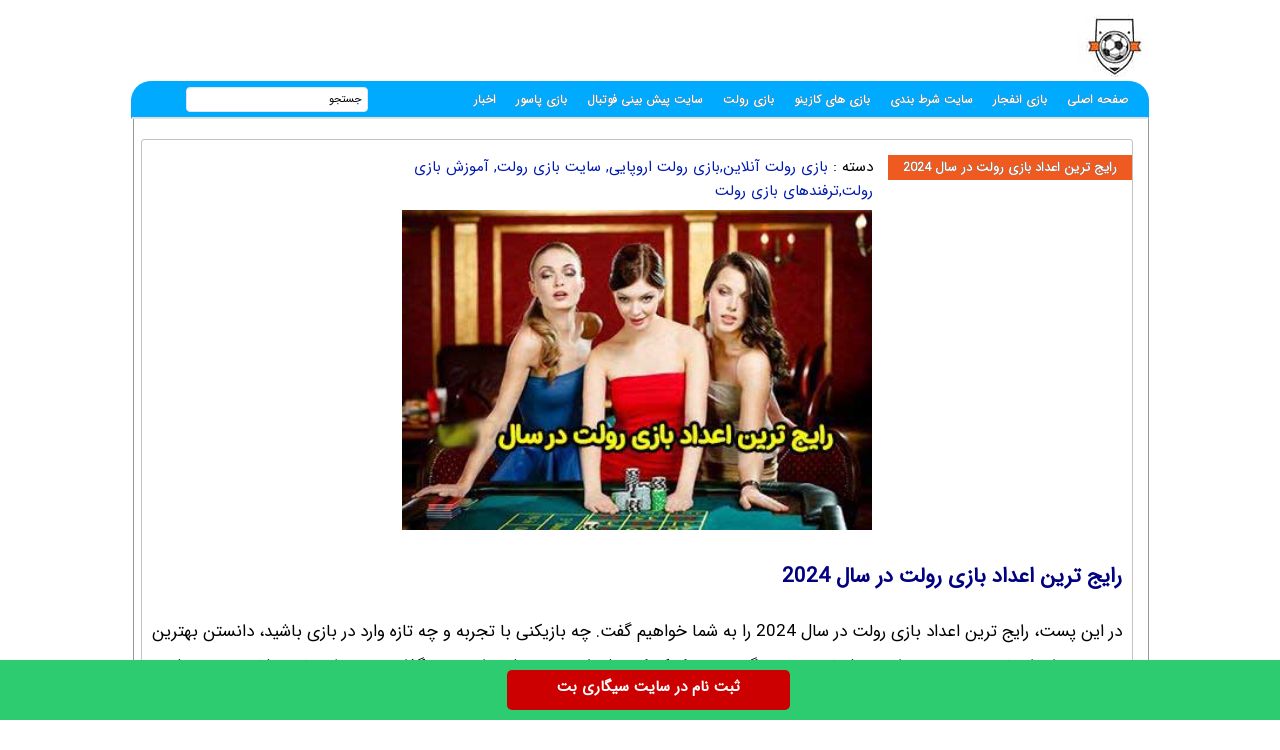

--- FILE ---
content_type: text/html; charset=UTF-8
request_url: https://footbal91.com/roulette/most-common-numbers-in-roulette-2023.html
body_size: 15996
content:
<!DOCTYPE html>
<html dir="rtl" lang="fa-IR">
<head>
<meta charset="UTF-8">
<meta http-equiv="X-UA-Compatible" content="IE=edge">
<meta name="viewport" content="width=device-width, initial-scale=1.0" />
<title>رایج ترین اعداد بازی رولت در سال 2024</title>

<link rel='preload' href='https://footbal91.com/wp-content/themes/bet/fonts/woff/IRANSansWeb.woff' as='font' type='font/woff' crossorigin>

<meta name='robots' content='index, follow, max-image-preview:large, max-snippet:-1, max-video-preview:-1' />

	<!-- This site is optimized with the Yoast SEO plugin v26.6 - https://yoast.com/wordpress/plugins/seo/ -->
	<meta name="description" content="رایج ترین اعداد بازی رولت در سال 2024 : معرفی بهترین اعداد در بازی رولت و بهترین استراتژی ها برای استفاده از این اعداد خوش شانس در بازی" />
	<link rel="canonical" href="https://footbal91.com/roulette/most-common-numbers-in-roulette-2023.html" />
	<meta property="og:locale" content="fa_IR" />
	<meta property="og:type" content="article" />
	<meta property="og:title" content="رایج ترین اعداد بازی رولت در سال 2024 - سایت بازی انفجار" />
	<meta property="og:description" content="رایج ترین اعداد بازی رولت در سال 2024 : معرفی بهترین اعداد در بازی رولت و بهترین استراتژی ها برای استفاده از این اعداد خوش شانس در بازی" />
	<meta property="og:url" content="https://footbal91.com/roulette/most-common-numbers-in-roulette-2023.html" />
	<meta property="og:site_name" content="سایت بازی انفجار" />
	<meta property="article:published_time" content="2023-06-18T07:00:34+00:00" />
	<meta property="article:modified_time" content="2024-07-08T08:20:13+00:00" />
	<meta property="og:image" content="https://footbal91.com/wp-content/uploads/2023/06/1978703927-footbal91-com.jpg" />
	<meta property="og:image:width" content="400" />
	<meta property="og:image:height" content="272" />
	<meta property="og:image:type" content="image/jpeg" />
	<meta name="author" content="mahla nazeri" />
	<meta name="twitter:card" content="summary_large_image" />
	<meta name="twitter:label1" content="نوشته‌شده بدست" />
	<meta name="twitter:data1" content="mahla nazeri" />
	<meta name="twitter:label2" content="زمان تقریبی برای خواندن" />
	<meta name="twitter:data2" content="7 دقیقه" />
	<script type="application/ld+json" class="yoast-schema-graph">{"@context":"https://schema.org","@graph":[{"@type":"WebPage","@id":"https://footbal91.com/roulette/most-common-numbers-in-roulette-2023.html","url":"https://footbal91.com/roulette/most-common-numbers-in-roulette-2023.html","name":"رایج ترین اعداد بازی رولت در سال 2024 - سایت بازی انفجار","isPartOf":{"@id":"https://footbal91.com/#website"},"primaryImageOfPage":{"@id":"https://footbal91.com/roulette/most-common-numbers-in-roulette-2023.html#primaryimage"},"image":{"@id":"https://footbal91.com/roulette/most-common-numbers-in-roulette-2023.html#primaryimage"},"thumbnailUrl":"https://footbal91.com/wp-content/uploads/2023/06/1978703927-footbal91-com.jpg","datePublished":"2023-06-18T07:00:34+00:00","dateModified":"2024-07-08T08:20:13+00:00","author":{"@id":"https://footbal91.com/#/schema/person/17975eea39ead2bcb326d33b3e5ded26"},"description":"رایج ترین اعداد بازی رولت در سال 2024 : معرفی بهترین اعداد در بازی رولت و بهترین استراتژی ها برای استفاده از این اعداد خوش شانس در بازی","breadcrumb":{"@id":"https://footbal91.com/roulette/most-common-numbers-in-roulette-2023.html#breadcrumb"},"inLanguage":"fa-IR","potentialAction":[{"@type":"ReadAction","target":["https://footbal91.com/roulette/most-common-numbers-in-roulette-2023.html"]}]},{"@type":"ImageObject","inLanguage":"fa-IR","@id":"https://footbal91.com/roulette/most-common-numbers-in-roulette-2023.html#primaryimage","url":"https://footbal91.com/wp-content/uploads/2023/06/1978703927-footbal91-com.jpg","contentUrl":"https://footbal91.com/wp-content/uploads/2023/06/1978703927-footbal91-com.jpg","width":400,"height":272},{"@type":"BreadcrumbList","@id":"https://footbal91.com/roulette/most-common-numbers-in-roulette-2023.html#breadcrumb","itemListElement":[{"@type":"ListItem","position":1,"name":"Home","item":"https://footbal91.com/"},{"@type":"ListItem","position":2,"name":"رایج ترین اعداد بازی رولت در سال 2024"}]},{"@type":"WebSite","@id":"https://footbal91.com/#website","url":"https://footbal91.com/","name":"سایت بازی انفجار","description":"سایت شرط بندی فوتبال,پیش بینی فوتبال,کازینو آنلاین,سایت انفجار","potentialAction":[{"@type":"SearchAction","target":{"@type":"EntryPoint","urlTemplate":"https://footbal91.com/?s={search_term_string}"},"query-input":{"@type":"PropertyValueSpecification","valueRequired":true,"valueName":"search_term_string"}}],"inLanguage":"fa-IR"},{"@type":"Person","@id":"https://footbal91.com/#/schema/person/17975eea39ead2bcb326d33b3e5ded26","name":"mahla nazeri","image":{"@type":"ImageObject","inLanguage":"fa-IR","@id":"https://footbal91.com/#/schema/person/image/","url":"https://secure.gravatar.com/avatar/e0f905413f8b91736569926acadf5e870b8005c663220fc444109465bb56f075?s=96&d=mm&r=g","contentUrl":"https://secure.gravatar.com/avatar/e0f905413f8b91736569926acadf5e870b8005c663220fc444109465bb56f075?s=96&d=mm&r=g","caption":"mahla nazeri"},"url":"https://footbal91.com/author/mahla"}]}</script>
	<!-- / Yoast SEO plugin. -->


<style id='wp-img-auto-sizes-contain-inline-css' type='text/css'>
img:is([sizes=auto i],[sizes^="auto," i]){contain-intrinsic-size:3000px 1500px}
/*# sourceURL=wp-img-auto-sizes-contain-inline-css */
</style>
<style id='wp-block-library-inline-css' type='text/css'>
:root{--wp-block-synced-color:#7a00df;--wp-block-synced-color--rgb:122,0,223;--wp-bound-block-color:var(--wp-block-synced-color);--wp-editor-canvas-background:#ddd;--wp-admin-theme-color:#007cba;--wp-admin-theme-color--rgb:0,124,186;--wp-admin-theme-color-darker-10:#006ba1;--wp-admin-theme-color-darker-10--rgb:0,107,160.5;--wp-admin-theme-color-darker-20:#005a87;--wp-admin-theme-color-darker-20--rgb:0,90,135;--wp-admin-border-width-focus:2px}@media (min-resolution:192dpi){:root{--wp-admin-border-width-focus:1.5px}}.wp-element-button{cursor:pointer}:root .has-very-light-gray-background-color{background-color:#eee}:root .has-very-dark-gray-background-color{background-color:#313131}:root .has-very-light-gray-color{color:#eee}:root .has-very-dark-gray-color{color:#313131}:root .has-vivid-green-cyan-to-vivid-cyan-blue-gradient-background{background:linear-gradient(135deg,#00d084,#0693e3)}:root .has-purple-crush-gradient-background{background:linear-gradient(135deg,#34e2e4,#4721fb 50%,#ab1dfe)}:root .has-hazy-dawn-gradient-background{background:linear-gradient(135deg,#faaca8,#dad0ec)}:root .has-subdued-olive-gradient-background{background:linear-gradient(135deg,#fafae1,#67a671)}:root .has-atomic-cream-gradient-background{background:linear-gradient(135deg,#fdd79a,#004a59)}:root .has-nightshade-gradient-background{background:linear-gradient(135deg,#330968,#31cdcf)}:root .has-midnight-gradient-background{background:linear-gradient(135deg,#020381,#2874fc)}:root{--wp--preset--font-size--normal:16px;--wp--preset--font-size--huge:42px}.has-regular-font-size{font-size:1em}.has-larger-font-size{font-size:2.625em}.has-normal-font-size{font-size:var(--wp--preset--font-size--normal)}.has-huge-font-size{font-size:var(--wp--preset--font-size--huge)}.has-text-align-center{text-align:center}.has-text-align-left{text-align:left}.has-text-align-right{text-align:right}.has-fit-text{white-space:nowrap!important}#end-resizable-editor-section{display:none}.aligncenter{clear:both}.items-justified-left{justify-content:flex-start}.items-justified-center{justify-content:center}.items-justified-right{justify-content:flex-end}.items-justified-space-between{justify-content:space-between}.screen-reader-text{border:0;clip-path:inset(50%);height:1px;margin:-1px;overflow:hidden;padding:0;position:absolute;width:1px;word-wrap:normal!important}.screen-reader-text:focus{background-color:#ddd;clip-path:none;color:#444;display:block;font-size:1em;height:auto;left:5px;line-height:normal;padding:15px 23px 14px;text-decoration:none;top:5px;width:auto;z-index:100000}html :where(.has-border-color){border-style:solid}html :where([style*=border-top-color]){border-top-style:solid}html :where([style*=border-right-color]){border-right-style:solid}html :where([style*=border-bottom-color]){border-bottom-style:solid}html :where([style*=border-left-color]){border-left-style:solid}html :where([style*=border-width]){border-style:solid}html :where([style*=border-top-width]){border-top-style:solid}html :where([style*=border-right-width]){border-right-style:solid}html :where([style*=border-bottom-width]){border-bottom-style:solid}html :where([style*=border-left-width]){border-left-style:solid}html :where(img[class*=wp-image-]){height:auto;max-width:100%}:where(figure){margin:0 0 1em}html :where(.is-position-sticky){--wp-admin--admin-bar--position-offset:var(--wp-admin--admin-bar--height,0px)}@media screen and (max-width:600px){html :where(.is-position-sticky){--wp-admin--admin-bar--position-offset:0px}}

/*# sourceURL=wp-block-library-inline-css */
</style><style id='global-styles-inline-css' type='text/css'>
:root{--wp--preset--aspect-ratio--square: 1;--wp--preset--aspect-ratio--4-3: 4/3;--wp--preset--aspect-ratio--3-4: 3/4;--wp--preset--aspect-ratio--3-2: 3/2;--wp--preset--aspect-ratio--2-3: 2/3;--wp--preset--aspect-ratio--16-9: 16/9;--wp--preset--aspect-ratio--9-16: 9/16;--wp--preset--color--black: #000000;--wp--preset--color--cyan-bluish-gray: #abb8c3;--wp--preset--color--white: #ffffff;--wp--preset--color--pale-pink: #f78da7;--wp--preset--color--vivid-red: #cf2e2e;--wp--preset--color--luminous-vivid-orange: #ff6900;--wp--preset--color--luminous-vivid-amber: #fcb900;--wp--preset--color--light-green-cyan: #7bdcb5;--wp--preset--color--vivid-green-cyan: #00d084;--wp--preset--color--pale-cyan-blue: #8ed1fc;--wp--preset--color--vivid-cyan-blue: #0693e3;--wp--preset--color--vivid-purple: #9b51e0;--wp--preset--gradient--vivid-cyan-blue-to-vivid-purple: linear-gradient(135deg,rgb(6,147,227) 0%,rgb(155,81,224) 100%);--wp--preset--gradient--light-green-cyan-to-vivid-green-cyan: linear-gradient(135deg,rgb(122,220,180) 0%,rgb(0,208,130) 100%);--wp--preset--gradient--luminous-vivid-amber-to-luminous-vivid-orange: linear-gradient(135deg,rgb(252,185,0) 0%,rgb(255,105,0) 100%);--wp--preset--gradient--luminous-vivid-orange-to-vivid-red: linear-gradient(135deg,rgb(255,105,0) 0%,rgb(207,46,46) 100%);--wp--preset--gradient--very-light-gray-to-cyan-bluish-gray: linear-gradient(135deg,rgb(238,238,238) 0%,rgb(169,184,195) 100%);--wp--preset--gradient--cool-to-warm-spectrum: linear-gradient(135deg,rgb(74,234,220) 0%,rgb(151,120,209) 20%,rgb(207,42,186) 40%,rgb(238,44,130) 60%,rgb(251,105,98) 80%,rgb(254,248,76) 100%);--wp--preset--gradient--blush-light-purple: linear-gradient(135deg,rgb(255,206,236) 0%,rgb(152,150,240) 100%);--wp--preset--gradient--blush-bordeaux: linear-gradient(135deg,rgb(254,205,165) 0%,rgb(254,45,45) 50%,rgb(107,0,62) 100%);--wp--preset--gradient--luminous-dusk: linear-gradient(135deg,rgb(255,203,112) 0%,rgb(199,81,192) 50%,rgb(65,88,208) 100%);--wp--preset--gradient--pale-ocean: linear-gradient(135deg,rgb(255,245,203) 0%,rgb(182,227,212) 50%,rgb(51,167,181) 100%);--wp--preset--gradient--electric-grass: linear-gradient(135deg,rgb(202,248,128) 0%,rgb(113,206,126) 100%);--wp--preset--gradient--midnight: linear-gradient(135deg,rgb(2,3,129) 0%,rgb(40,116,252) 100%);--wp--preset--font-size--small: 13px;--wp--preset--font-size--medium: 20px;--wp--preset--font-size--large: 36px;--wp--preset--font-size--x-large: 42px;--wp--preset--spacing--20: 0.44rem;--wp--preset--spacing--30: 0.67rem;--wp--preset--spacing--40: 1rem;--wp--preset--spacing--50: 1.5rem;--wp--preset--spacing--60: 2.25rem;--wp--preset--spacing--70: 3.38rem;--wp--preset--spacing--80: 5.06rem;--wp--preset--shadow--natural: 6px 6px 9px rgba(0, 0, 0, 0.2);--wp--preset--shadow--deep: 12px 12px 50px rgba(0, 0, 0, 0.4);--wp--preset--shadow--sharp: 6px 6px 0px rgba(0, 0, 0, 0.2);--wp--preset--shadow--outlined: 6px 6px 0px -3px rgb(255, 255, 255), 6px 6px rgb(0, 0, 0);--wp--preset--shadow--crisp: 6px 6px 0px rgb(0, 0, 0);}:where(.is-layout-flex){gap: 0.5em;}:where(.is-layout-grid){gap: 0.5em;}body .is-layout-flex{display: flex;}.is-layout-flex{flex-wrap: wrap;align-items: center;}.is-layout-flex > :is(*, div){margin: 0;}body .is-layout-grid{display: grid;}.is-layout-grid > :is(*, div){margin: 0;}:where(.wp-block-columns.is-layout-flex){gap: 2em;}:where(.wp-block-columns.is-layout-grid){gap: 2em;}:where(.wp-block-post-template.is-layout-flex){gap: 1.25em;}:where(.wp-block-post-template.is-layout-grid){gap: 1.25em;}.has-black-color{color: var(--wp--preset--color--black) !important;}.has-cyan-bluish-gray-color{color: var(--wp--preset--color--cyan-bluish-gray) !important;}.has-white-color{color: var(--wp--preset--color--white) !important;}.has-pale-pink-color{color: var(--wp--preset--color--pale-pink) !important;}.has-vivid-red-color{color: var(--wp--preset--color--vivid-red) !important;}.has-luminous-vivid-orange-color{color: var(--wp--preset--color--luminous-vivid-orange) !important;}.has-luminous-vivid-amber-color{color: var(--wp--preset--color--luminous-vivid-amber) !important;}.has-light-green-cyan-color{color: var(--wp--preset--color--light-green-cyan) !important;}.has-vivid-green-cyan-color{color: var(--wp--preset--color--vivid-green-cyan) !important;}.has-pale-cyan-blue-color{color: var(--wp--preset--color--pale-cyan-blue) !important;}.has-vivid-cyan-blue-color{color: var(--wp--preset--color--vivid-cyan-blue) !important;}.has-vivid-purple-color{color: var(--wp--preset--color--vivid-purple) !important;}.has-black-background-color{background-color: var(--wp--preset--color--black) !important;}.has-cyan-bluish-gray-background-color{background-color: var(--wp--preset--color--cyan-bluish-gray) !important;}.has-white-background-color{background-color: var(--wp--preset--color--white) !important;}.has-pale-pink-background-color{background-color: var(--wp--preset--color--pale-pink) !important;}.has-vivid-red-background-color{background-color: var(--wp--preset--color--vivid-red) !important;}.has-luminous-vivid-orange-background-color{background-color: var(--wp--preset--color--luminous-vivid-orange) !important;}.has-luminous-vivid-amber-background-color{background-color: var(--wp--preset--color--luminous-vivid-amber) !important;}.has-light-green-cyan-background-color{background-color: var(--wp--preset--color--light-green-cyan) !important;}.has-vivid-green-cyan-background-color{background-color: var(--wp--preset--color--vivid-green-cyan) !important;}.has-pale-cyan-blue-background-color{background-color: var(--wp--preset--color--pale-cyan-blue) !important;}.has-vivid-cyan-blue-background-color{background-color: var(--wp--preset--color--vivid-cyan-blue) !important;}.has-vivid-purple-background-color{background-color: var(--wp--preset--color--vivid-purple) !important;}.has-black-border-color{border-color: var(--wp--preset--color--black) !important;}.has-cyan-bluish-gray-border-color{border-color: var(--wp--preset--color--cyan-bluish-gray) !important;}.has-white-border-color{border-color: var(--wp--preset--color--white) !important;}.has-pale-pink-border-color{border-color: var(--wp--preset--color--pale-pink) !important;}.has-vivid-red-border-color{border-color: var(--wp--preset--color--vivid-red) !important;}.has-luminous-vivid-orange-border-color{border-color: var(--wp--preset--color--luminous-vivid-orange) !important;}.has-luminous-vivid-amber-border-color{border-color: var(--wp--preset--color--luminous-vivid-amber) !important;}.has-light-green-cyan-border-color{border-color: var(--wp--preset--color--light-green-cyan) !important;}.has-vivid-green-cyan-border-color{border-color: var(--wp--preset--color--vivid-green-cyan) !important;}.has-pale-cyan-blue-border-color{border-color: var(--wp--preset--color--pale-cyan-blue) !important;}.has-vivid-cyan-blue-border-color{border-color: var(--wp--preset--color--vivid-cyan-blue) !important;}.has-vivid-purple-border-color{border-color: var(--wp--preset--color--vivid-purple) !important;}.has-vivid-cyan-blue-to-vivid-purple-gradient-background{background: var(--wp--preset--gradient--vivid-cyan-blue-to-vivid-purple) !important;}.has-light-green-cyan-to-vivid-green-cyan-gradient-background{background: var(--wp--preset--gradient--light-green-cyan-to-vivid-green-cyan) !important;}.has-luminous-vivid-amber-to-luminous-vivid-orange-gradient-background{background: var(--wp--preset--gradient--luminous-vivid-amber-to-luminous-vivid-orange) !important;}.has-luminous-vivid-orange-to-vivid-red-gradient-background{background: var(--wp--preset--gradient--luminous-vivid-orange-to-vivid-red) !important;}.has-very-light-gray-to-cyan-bluish-gray-gradient-background{background: var(--wp--preset--gradient--very-light-gray-to-cyan-bluish-gray) !important;}.has-cool-to-warm-spectrum-gradient-background{background: var(--wp--preset--gradient--cool-to-warm-spectrum) !important;}.has-blush-light-purple-gradient-background{background: var(--wp--preset--gradient--blush-light-purple) !important;}.has-blush-bordeaux-gradient-background{background: var(--wp--preset--gradient--blush-bordeaux) !important;}.has-luminous-dusk-gradient-background{background: var(--wp--preset--gradient--luminous-dusk) !important;}.has-pale-ocean-gradient-background{background: var(--wp--preset--gradient--pale-ocean) !important;}.has-electric-grass-gradient-background{background: var(--wp--preset--gradient--electric-grass) !important;}.has-midnight-gradient-background{background: var(--wp--preset--gradient--midnight) !important;}.has-small-font-size{font-size: var(--wp--preset--font-size--small) !important;}.has-medium-font-size{font-size: var(--wp--preset--font-size--medium) !important;}.has-large-font-size{font-size: var(--wp--preset--font-size--large) !important;}.has-x-large-font-size{font-size: var(--wp--preset--font-size--x-large) !important;}
/*# sourceURL=global-styles-inline-css */
</style>

<style id='classic-theme-styles-inline-css' type='text/css'>
/*! This file is auto-generated */
.wp-block-button__link{color:#fff;background-color:#32373c;border-radius:9999px;box-shadow:none;text-decoration:none;padding:calc(.667em + 2px) calc(1.333em + 2px);font-size:1.125em}.wp-block-file__button{background:#32373c;color:#fff;text-decoration:none}
/*# sourceURL=/wp-includes/css/classic-themes.min.css */
</style>
<script type="text/javascript">
document.createElement("article");
document.createElement("header");
document.createElement("footer");
document.createElement("section");
document.createElement("hgroup");
document.createElement("nav");
document.createElement("aside");
</script>
	
<style>	
@font-face {
	font-family: IRANSans;
	font-style: normal;
	font-weight: 400;
	font-display: swap;
	src: url('https://footbal91.com/wp-content/themes/bet/fonts/woff/IRANSansWeb.woff') format('woff')
}
body{padding:0;margin:0;font:15px IRANSans;background:#ffffff;direction:rtl}
*{padding: 0;margin: 0;}
p{font: 17px IRANSans;margin-bottom: 20px;}	
a{text-decoration:none;color:#551600}#warpper{width:1016px;background:rgba(255,255,255,0);margin:auto;display:table}.warpper{width:1016px;background:rgba(255,255,255,0);margin:auto;display:table}header{width:1016px;height:80px;float:right}.logo{width:70px;height:62px;background:url(https://footbal91.com/wp-content/themes/bet/images/header7.jpg);margin:15px 1px 0 0;overflow:hidden;text-indent:1000px;display:block;float:right}


.Topadver{width:750px;height:100px;float:left;margin:13px 0 0;text-align:center}#Ads468{width:468px;height:60px;padding:2px;border:1px solid #EFEFEF;background:#FFF;margin:5px 265px 0 0}nav.topmenu{width:1016px;height:35px;float:right;margin:1px 0 0;border:1px solid #00aaff;background:#00aaff;-webkit-border-top-left-radius:5px;-webkit-border-top-right-radius:5px;-moz-border-radius-topleft:5px;-moz-border-radius-topright:5px;border-top-left-radius:20px;border-top-right-radius:20px;border-bottom:2px solid #e1e1e1}.Searchres{width:532px;height:30px;float:right;background:#444;display:none;border:1px solid #c3c3c3;border-radius:3px}.Searchres input[type=text]{width:470px;height:22px;float:right;font:12px IRANSans;margin:2px 10px 0 0;background:none;outline:0;border:0;color:#FFF}.Searchres input[type=submit]{width:28px;height:28px;float:left;margin:1px 0 0 1px;background:#039;border:0;border-radius:3px;background:url(https://footbal91.com/wp-content/themes/bet/images/search.png) no-repeat center;cursor:pointer}.archivess{display:block}ul.TopMenu{width:800px;height:25px;float:right;margin:5px 0 0;list-style:none;padding:0}ul.TopMenu li{height:25px;padding:0 20px 0 0;float:right;line-height:22px;font:13px IRANSans;margin:3px 0 0}ul.TopMenu li.meno{height:20px;float:right;line-height:22px;font:12px IRANSans}ul.TopMenu li a{text-decoration:none;font:bold 12px IRANSans;text-shadow:0 0 #000;color:#ffffff}ul.TopMenu li a.stat{text-decoration:none;font:12px IRANSans;text-shadow:0 0 #000;color:#120101}ul.TopMenu li span{text-shadow:0 1px #000;color:#FFF}ul.TopMenu li a:hover{color:#535353}ul.TopMenu li a.home{width:25px;height:25px;background:url(https://footbal91.com/wp-content/themes/bet/images/l8912_home-icon.png);display:block}#SearchBody{width:180px;height:23px;position:absolute;background:#FFF;margin:5px 780px 0 0;-webkit-border-radius:4px;-moz-border-radius:4px;border-radius:4px;border:1px solid #e1e5f2}#SearchBody input{width:145px;height:18px;float:right;font:11px IRANSans;border:0;outline:0;margin:2px 5px 0 0}#SearchBody input.btn{width:22px;height:19px;float:right;background:url(https://footbal91.com/wp-content/themes/bet/images/11.png) no-repeat center;cursor:pointer}ul.TopMenu li.respon{display:none}.Bstyle{border:1px solid #C3C3C3;background:#FFF;-webkit-border-radius:10px;-moz-border-radius:3px;border-radius:3px}.Bstyle2{border:1px solid #c3c3c3;background:#FFF;-webkit-border-radius:3px;-moz-border-radius:3px;border-radius:3px}.Bstyle3{border:1px solid #C3C3C3;background:#FFF;-webkit-border-radius:3px;-moz-border-radius:3px;border-radius:3px;border:1px solid #C3C3C3;background:#fff;-webkit-border-radius:3px;-moz-border-radius:3px;border-radius:3px}.WCBC{width:0px;float:right;margin:10px 0 0;display:table}#RightPanel{width:150px;float:right;margin:10px 0 0;display:table}.RBC{width:148px;float:right;margin:0 0 10px;display:table;clear:both}.RBC1{width:148px;float:right;margin:0 0 10px;display:table;clear:both}.RBC a{width:130px;margin:4px;float:right;display:table}.RBC a img.ads{width:120px;height:auto;float:right;margin:0}ul.sidebar{width:146px;float:right;margin:0 1px;list-style:none;padding:0;background:#f5f3ee}.RBC img.attachment-120x50{width:120px;height:auto;float:right;margin:10px 5px 0 0;padding:3px;border:1px solid #E2E2E2;border-radius:10px}.RBC img.post:hover{border:1px solid#006699}a{color:#001aaf;outline:0}a:hover{color:#f40202}.topadvers{width:468px;height:60px;float:right;margin:3px 30px 1px 0;display:table}.topadvers2{width:468px;height:60px;float:right;margin:0px 20px 20px 0}.ozviat{width:140px;height:30px;float:right;margin:4px 4px 4px 0}.shortcuts{width:140px;float:right;margin:4px 4px 4px 0;display:table}ul.sidebar li{width:146px;height:30px;float:right;margin:0 1px;border-bottom:1px dotted #EFEFEF}.arrow{background:url(https://footbal91.com/wp-content/themes/bet/images/arrow.png) no-repeat 5px center}ul.sidebar li:hover{background:#edf84c}ul.sidebar li a{width:115px;float:right;margin:0 1px;text-decoration:none;color:#474662;font:12px IRANSans;line-height:25px;padding-right:15px;height:25px;overflow:hidden}ul.sidebar li a:hover{color:#2A2828}ul.sidebar li ul.submenu{width:160px;display:table;background:#fff;position:absolute;display:none;margin:0 110px 0 0;list-style:none;border:1px solid #CCC;padding:0}ul.sidebar li:hover ul.submenu{display:block}ul.sidebar li ul.submenu li{width:158px;height:25px;float:right;margin:0 1px;border-bottom:1px solid #F6F7F9;background:#FFF}ul.sidebar li ul.submenu li:hover{width:158px;height:25px;float:right;margin:0 1px;border-bottom:1px solid #EFEFEF;background:#edf84c}ul.sidebar li ul.submenu li a{width:150px;float:right;margin:0 5px 0 1px;text-decoration:none;color:#11100F;font:12px IRANSans;line-height:20px;padding:0}ul.sidebar li ul.submenu li:hover a{color:#1A1616}.RCT{width:105px;height:20px;float:right;padding:0 5px 0 10px;margin:2px 5px 0 2px;border-bottom:2px solid #906;color:#906;font:13px IRANSans}ul.sidebar li a.icon0{background:url(images/dot3.png) no-repeat right center}.ads120{width:120px;height:auto;float:right;margin:3px 16px 7px 12px}.Rads120{width:120px;float:right;margin:5px 14px 5px 12px;display:table}.Rads120 img{width:120px;height:auto;float:right}.Rads120 a{margin:0;padding:0}.shortcuts img{float:right;margin:0 0 3px}.CCTS{height:20px;float:right;padding:0 10px;margin:10px 0 0 2px;color:red;font:13px IRANSans;-webkit-border-top-left-radius:3px;-webkit-border-bottom-left-radius:3px;-moz-border-radius-topleft:3px;-moz-border-radius-bottomleft:3px;border-top-left-radius:3px;border-bottom-left-radius:3px;background:#3f414f;color:#FFF}.RLPI{width:100px;height:100px;padding:3px;border:1px solid #C3C3C3;background:#F9F9F9;margin:10px 10px 0 0}a.RLPT{width:130px;margin:0 5px 10px 0;font:12px IRANSans;text-align:center}#CenterPanel{width:530px;float:right;margin:10px 10px 0 0;display:table}.CBC{width:990px;float:left;margin:0 0 10px;display:table}.CBC iframe{width:100%;height:100%}.TopLine{width:510px;height:4px;float:right;background:#3B81DE;margin:15px 10px 40px 0}.TopLine h4{height:20px;float:right;background:#3B81DE;padding:0 10px;float:right;font:bold 13px IRANSans;color:#FFF;-webkit-border-bottom-right-radius:3px;-webkit-border-bottom-left-radius:3px;-moz-border-radius-bottomright:3px;-moz-border-radius-bottomleft:3px;border-bottom-right-radius:3px;border-bottom-left-radius:3px}.TopLine2{width:470px;height:3px;float:right;background:#3B81DE;margin:15px 10px 30px 0}.TopLine2 h4{height:20px;float:right;background:#009ad9;padding:0 10px;float:right;font:13px IRANSans;color:#FFF;-webkit-border-bottom-right-radius:3px;-webkit-border-bottom-left-radius:3px;-moz-border-radius-bottomright:3px;-moz-border-radius-bottomleft:3px;border-bottom-right-radius:3px;border-bottom-left-radius:3px}.TopLine2 h4 a{color:#FFF}.rmore{float:left;margin:10px 0 0 20px}.LBC{width:298px;float:right;margin:0 0 10px;display:table;clear:both}.breaks{width:100%;float:right;margin-bottom:5px}.RCB2{width:160px;float:right;margin:10px 15px 10px 0;display:table}.LCB2{width:320px;float:right;margin:10px 10px 10px 0;border-top:1px dashed #E8E8E8;display:table}.RCB2 img{width:150px;height:63px;float:right;padding:4px;border:1px solid #E2E2E2;background:#F8F8F8;border-radius:10px}.RCB2 img:hover{border:1px solid #069}.RCB2 div.linkbody{width:160px;height:50px;float:right;margin:5px 0 0}.LCB2 div.linkbody{width:280px;height:33px;float:right;border-bottom:1px dashed #E8E8E8;margin-bottom:1px;line-height:20px}.LCB2 div.linkbody2{width:205px;height:50px;float:right;border-bottom:1px dashed #E8E8E8;line-height:20px;margin:0 10px 0 0}.LCB2 img{width:50px;height:30px;float:right;margin:0 5px 0 0;padding:2px;border:1px solid #E2E2E2;background:#F8F8F8;border-radius:10px}.LCB2 img:hover{border:1px solid #069}ul.basetab{width:450px;height:25px;float:right;margin:5px 10px 10px 0;list-style:none}ul.basetab li{height:20px;padding:0 5px;background:#000;float:right;margin:0 3px;-webkit-border-radius:4px;-moz-border-radius:4px;border-radius:4px;font:11px IRANSans;line-height:20px;color:#FFF;text-shadow:0 1px #918DBA;cursor:pointer;border:1px solid #cddcfc;background:#84abff}ul.basetab li a{color:#fff}ul.basetab li.rayka{border:1px solid #20a3d8;background:#009ad9}.Rayka{width:71px;height:16px;position:absolute;background:url(https://footbal91.com/wp-content/themes/bet/images/rayka.png);display:block;margin:25px 885px 0 0}.resad img{max-width:468px;width:100%;display:block;margin:auto}.showpost h1{height:25px;float:right;margin:15px 0 0;padding:0 15px;font:bold 13px IRANSans;color:#717171;background:#ef5a20 none repeat scroll 0}.showpost h1 a{text-decoration:none;color:#fff;text-shadow:0 0 #000000;font:bold 13px IRANSans;line-height:25px}.showpost h1 a:hover{color:red}.showpost div.PostCat{width:490px;height:25px;float:right;margin:15px 15px 0 0;font:15px IRANSans}.showpost div.textareaBody{text-align:justify;width:calc(100% - 20px);float:right;margin:0 10px 0 0;display:table;font:15px IRANSans;color:#000;line-height:30px}.showpost div.textareaBody span,.showpost div.textareaBody p{line-height:35px;text-align:justify}.wp-caption{width:470px}div.textareaBody p img,div.textareaBody input[type=image],.wp-caption img{max-width:700px;height:auto;padding:3px;background:#FBFBFB;margin:5px auto;border:0 solid #CCC;text-align:center}div.textareaBody img{max-width:470px;height:auto;padding:0;background:#FBFBFB;margin:5px auto;border:0 solid #CCC;text-align:center}.showpost div.tags{width:calc(100% - 30px);float:right;margin:15px 15px 15px 0;font:14px IRANSans;display:table;font:11px IRANSans;color:#444;line-height:22px}


table.pricelist{width:294px;height:100px;float:right;margin:2px;border-collapse:collapse;font:11px IRANSans;text-align:center}table.pricelist tr td{border:1px solid #906;padding:2px 10px}table.pricelist thead tr td{background:#906;height:16px;color:#FFF;text-align:center}table.pricelist tbody tr:nth-child(odd){background:#F5F5F5}.related ul li{width:calc(100% - 20px);height:35px;padding-right:20px;background:url(https://footbal91.com/wp-content/themes/bet/images/2r.png) no-repeat right center;overflow:hidden;font-size:12px;line-height:35px}.related ul li a{font-size:14px}.wbgardi div.textbody{width:calc(100% - 110px)}


.wbgardi{width:310px;height:360px;float:right;margin:0 17px 10px 0;border:1px solid #E4E4E4}.wbgardi:hover{border:1px solid #CFCFCF;background:#F8D030}.wbgardi img{width:300px;height:205px;float:right;margin:5px 5px 0 0;border-radius:10px}.wbgardi div.textbody{width:310px;height:50px;float:right;margin:5px 10px 0 0;line-height: 35px;}

.wbgardi2{width:310px;height:290px;float:right;margin:0 17px 10px 0;border:1px solid #E4E4E4}
.wbgardi2:hover{border:1px solid #CFCFCF;background:#F8D030}
.wbgardi2 img{width:300px;height:205px;float:right;margin:5px 5px 0 0;border-radius:10px}
.wbgardi2 div.textbody{width:310px;height:50px;float:right;margin:5px 10px 0 0;line-height: 30px;}

.wbgardi3{width: calc(16% - 1px);height: 230px;float: right;margin: 0 2px 10px 0;border: 1px solid #E4E4E4;}
.wbgardi3:hover{border: 1px solid #CFCFCF;background: #F9F9F9}
.wbgardi3 img{width: calc(100% - 10px);height:80px;float: right;margin: 5px 5px 0 0}
.wbgardi3 div.textbody {width: 90%;height: 50px;float: right;margin: 5px 10px 0 0;line-height: 20px}
	

#ContBody{float:right;width:1000px;display:table;background:#ffffff;padding:0 7px;border-left:1px solid #999;border-right:1px solid#999;border-bottom:3px solid#fff}.pagination a,.pagination a:hover,.pagination span{margin:5px;padding:8px;background:#cc3d6a;-webkit-border-radius:3px;-moz-border-radius:3px;border-radius:3px;color:#FFF;display:inline-block}.pagination{text-align:center;padding:3px 0;display:table}.pagination span.current{background:#33a008}.OtherPost{width:232px;height:50px;float:right;padding:5px 15px 5px 5px;margin:1px;border-bottom:1px dashed silver}.RCB{width:800px;height:700px;float:right;margin:10px 15px 10px 0;display:table}.LCB{width:350px;height:700px;float:right;margin:10px 15px 0 0;border-top:1px dotted #dcdcdc;padding-top:1px;display:table;background:#fff}.RCB img{width:120px;height:50px;float:right;padding:2px;border:1px solid #E2E2E2;background:#FBFBFB}.RCB img:hover{border:1px solid #069}.RCB div.linkbody{width:130px;height:30px;float:right;margin-top:3px;margin-bottom:40px;line-height:15px;overflow:hidden;text-align:center}.RCB div.linkbody a{text-decoration:none}.LCB div.othertext{width:350px;height:40px;float:right;margin:0 0 2px;border-bottom:1px dotted #dcdcdc}.LCB div.othertext2{width:350px;height:27px;float:right;margin:0 0 2px;border-bottom:1px dotted #dcdcdc}.LCB div.othertext2 div.linkbody{width:320px;height:36px;float:right;margin:0 10px 0 0}.LCB div.othertext2 div.linkbody a{text-decoration:none}.LCB div.othertext img{width:50px;height:30px;float:right;padding:2px;border:1px solid #E2E2E2;margin:0 0 2px;background:#F9F9F9}.LCB div.othertext img:hover{border:1px solid #069}.LCB div.othertext div.linkbody{width:280px;height:36px;float:right;margin:0 10px 0 0}.LCB div.othertext div.linkbody a{text-decoration:none;line-height:20px}ul.Topinmenu{width:1016px;height:25px;float:right;background:#003;list-style:none}ul.Topinmenu li{float:right;margin:0 10px}ul.Topinmenu li a{color:#FFF;font:13px IRANSans}.Color1{background:#597389}.Color1b{background:#69B716}.Color1 h4{background:#597389}.Color1 a{color:#597389}.Color2{background:#33a008}.Color2 h4{background:#33a008}.Color2 a{color:#33a008}.Color3{background:#f18e00}.Color3 h4{background:#f18e00}.Color3 a{color:#f18e00}.Color4{background:#32928e}.Color4 h4{background:#32928e}.Color4 a{color:#32928e}.Color5{background:#a50575}.Color5 h4{background:#a50575}.Color5 a{color:#a50575}.Color6{background:#fc6b00}.Color6 h4{background:#fc6b00}.Color6 a{color:#fc6b00}.Color7{background:#2670bb}.Color7 h4{background:#2670bb}.Color7 a{color:#2670bb}.Color8{background:#a50575}.Color8 h4{background:#a50575}.Color8 a{color:#ef4fb4}.Color9{background:#32928e}.Color9 h4{background:#32928e}.Color9 a{color:#32928e}.Color10{background:#ff4399}.Color10 h4{background:#ff4399}.Color10 a{color:#ff4399}.Color11{background:#078cf9}.Color11 h4{background:#078cf9}.Color11 a{color:#078cf9}.Color12{background:#d340e9}.Color12 h4{background:#d340e9}.Color12 a{color:#d340e9}.Color13{background:#F23BDC}.Color13 h4{background:#F23BDC}.Color13 a{color:#F23BDC}.respon{display:none}#LeftPanel{width:300px;float:right;margin:10px 8px 0 0;display:block}.LBC a{width:270px;margin:2px;float:right;display:table}.leftads img{width:100%;height:auto;margin:auto;margin:2px;margin-bottom:0}.leftads a{margin:0;padding:0}.LBC a img.ads{width:294px;height:auto;margin:auto}.sidetab{width:266px;height:280px;float:right;background:#2D5FB7;border:1px solid #cfcfcf;-webkit-border-radius:4px;-moz-border-radius:4px;border-radius:10px;margin:15px;display:none}.sidetab2{width:266px;height:280px;float:right;background:#66258F;border:1px solid #B19DD7;-webkit-border-radius:4px;-moz-border-radius:4px;border-radius:10px;margin:15px;display:none}.service_select{display:block}.tabsitem{width:230px;height:25px;padding-right:12px;float:right;margin:2px 10px 0 0;line-height:20px;overflow:hidden;background:url(https://footbal91.com/wp-content/themes/bet/images/dot.gif) no-repeat right center}.tabsitem2{width:100px;height:20px;padding-right:10px;float:right;margin:2px 10px 0 0;line-height:20px;background:url(https://footbal91.com/wp-content/themes/bet/images/dot.gif) no-repeat 103px center}

.tabsitem2 a{width:95px}.tabsitem a{width:245px}img{border:0}a.texadver{height:30px;width:130px;padding:0 5px;float:right;border-bottom:1px dotted #CCC;margin:0;margin:1px 5px 1px 5px}.service_select{display:block}.norouz a{color:#FFF}.norouz a:hover{color:#E3E151}h4.headlines{width:260px;height:25px;float:right;margin:10px 10px 10px 0;padding:0 10px;text-align:right;font:bold 13px IRANSans;border-bottom:3px solid #DA2214;color:#FF1200;line-height:25px}.TabConTent{width:288px;padding:1px;float:right;display:table;list-style:none}.TabConTent li{width:296px;float:right;border-bottom:1px dotted #CCC}.TabConTent li a{float:right;height:20px;display:table;width:265px;line-height:20px}.TabConTent li span{width:6px;height:6px;background:url(images/dot.gif);float:right;margin-left:5px;margin-top:11px;margin-right:5px}.porbazdids{display:none}.porbazdid_select{display:block}.Hotbody2 div.linksb{overflow:hidden;width:288px;height:25px;float:right;margin:2px 0 1px;font:12px IRANSans;padding-right:10px;background:url(images/dot.gif) no-repeat right center;line-height:20px}.Hotbody2 div.linksb a{display:block;line-height:20px}.Hotbody3{width:288px;height:25px;float:right;padding-right:5px;padding-bottom:6px;border-bottom:1px solid #F1F1F1;line-height:20px}.Hotbody3 div.linksb{width:288px;height:25px;float:right;margin:2px 0 1px;font:12px IRANSans;padding-right:10px;line-height:20px;overflow:hidden}.Hotbody3 div.linksb a{display:block;line-height:20px}.Hotbody4{width:288px;height:25px;float:right;padding-right:5px;padding-bottom:6px;border-bottom:1px solid #F1F1F1;line-height:20px}.Hotbody4 div.linksb{overflow:hidden;width:288px;height:25px;float:right;margin:2px 0 1px;font:12px IRANSans;padding-right:10px;background:url(images/dot.gif) no-repeat right center;line-height:20px}.Hotbody4 div.linksb a{display:block;line-height:20px}.Hotbody{width:298px;height:50px;float:right}.Hotbody img{width:70px;height:34px;float:right;padding:2px;border:1px solid #CCC;background:#FFF;margin:5px 15px 5px 0;border-radius:10px}.Hotbody img:hover{border:1px solid #069}.Hotbody a.imageslink{width:70px;height:34px}.Hotbody div.linksb{width:180px;height:34px;float:right;margin:5px 10px 5px 0;font:12px IRANSans}.Hotbody div.linksb a{width:180px;height:34px}.Bstyle4{border:1px solid #C3C3C3;background:#FFF;-webkit-border-radius:3px;-moz-border-radius:3px;border-radius:3px;border:1px solid #c3c3c3;background:#F4F6F9;-webkit-border-radius:3px;-moz-border-radius:3px;border-radius:3px}.vijenews{display:none}.vijenews_select{display:block}li.tabselect{background:#000}#subpanel{width:1000px;float:right;margin:10px 0 20px;display:table}.subpanel{width:493px;height:360px;float:right;display:table}.marginright{margin-right:10px}.adstext{width:286px;height:25px;float:right;margin:2px 5px;background:#C69;-webkit-border-radius:3px;-moz-border-radius:3px;border-radius:3px;text-align:center;font:13px IRANSans;line-height:25px;border:1px solid #9a0897;background:#e570e7;background:-moz-linear-gradient(top,rgba(229,112,231,1) 0%,rgba(200,94,199,1) 47%,rgba(168,73,163,1) 100%);background:-webkit-gradient(linear,left top,left bottom,color-stop(0%,rgba(229,112,231,1)),color-stop(47%,rgba(200,94,199,1)),color-stop(100%,rgba(168,73,163,1)));background:-webkit-linear-gradient(top,rgba(229,112,231,1) 0%,rgba(200,94,199,1) 47%,rgba(168,73,163,1) 100%);background:-o-linear-gradient(top,rgba(229,112,231,1) 0%,rgba(200,94,199,1) 47%,rgba(168,73,163,1) 100%);background:-ms-linear-gradient(top,rgba(229,112,231,1) 0%,rgba(200,94,199,1) 47%,rgba(168,73,163,1) 100%);background:linear-gradient(to bottom,rgba(229,112,231,1) 0%,rgba(200,94,199,1) 47%,rgba(168,73,163,1) 100%);filter:progid: DXImageTransform.Microsoft.gradient(startColorstr='#e570e7',endColorstr='#a849a3',GradientType=0)}.adstext a{text-decoration:none;color:#FFF;text-shadow:0 1px #000}.adstext:hover a{color:#FFF}.adstext:hover{border:1px solid #f67f15;background:#ffa84c;background:-moz-linear-gradient(top,rgba(255,168,76,1) 0%,rgba(255,123,13,1) 100%);background:-webkit-gradient(linear,left top,left bottom,color-stop(0%,rgba(255,168,76,1)),color-stop(100%,rgba(255,123,13,1)));background:-webkit-linear-gradient(top,rgba(255,168,76,1) 0%,rgba(255,123,13,1) 100%);background:-o-linear-gradient(top,rgba(255,168,76,1) 0%,rgba(255,123,13,1) 100%);background:-ms-linear-gradient(top,rgba(255,168,76,1) 0%,rgba(255,123,13,1) 100%);background:linear-gradient(to bottom,rgba(255,168,76,1) 0%,rgba(255,123,13,1) 100%);filter:progid: DXImageTransform.Microsoft.gradient(startColorstr='#ffa84c',endColorstr='#ff7b0d',GradientType=0)}.ORigtPanel{width:150px;height:240px;float:right;margin:20px 20px 20px 0}.ORigtPanel img{width:140px;height:80px;float:right;padding:4px;border:1px solid #CCC}.ORigtPanel img:hover{width:140px;height:80px;float:right;padding:4px;border:1px solid #069}.ORigtPanel a.linkss{width:150px;height:40px;float:right;margin:5px 0 10px;text-align:center}

.OLeftPanel{width:280px;height:240px;float:right;margin:20px 20px 20px 0;border-top:1px dotted #CCC}.OLeftPanel div.links{width:270px;height:30px;padding-right:10px;float:right;border-bottom:1px dotted #CCC;line-height:22px;overflow:hidden}footer.footer{width:1014px;height:70px;margin:auto;margin-bottom:0;margin-top:0;color:#906;background:#c6365a;border-right:1px solid #999;border-left:1px solid #999}ul.fmenu{width:900px;height:20px;position:absolute;list-style:none;font:11px IRANSans;margin:10px 15px 0 0;padding:0}ul.fmenu li{height:20px;float:right;margin:0 0 0 10px;color:#3f5d9d}ul.fmenu li a{text-decoration:none;color:#FFF}ul.fmenu li a:hover{text-decoration:none;color:#F90}div.copyright{width:800px;height:20px;position:absolute;list-style:none;font:11px IRANSans;margin:35px 15px 0 0;color:#FFF}

#ads-goshe{position:fixed;bottom:5px;right:5px;z-index:99999}#ads-goshe2{position:fixed;bottom:5px;left:5px;z-index:99999}.ads-head{background:#eee;color:#c40000;font-family:IRANSans;text-align:right}.ads-head .close{background:none repeat scroll 0 0 #c40000;border-radius:4px;color:#fff;font-size:10px;margin-left:10px;padding:2px 3px;vertical-align:middle;cursor:pointer}.resadeee{text-algin:center;margin-top:5px;margin-right:0}img.shakhes{display:block;margin:20px auto}.showpost div.textareaBody img{display:block;margin:30px auto}.mobile-advers{float:right;width:calc(100% - 2px);height:auto;border:1px solid #CCC;border-radius:4px;background:#FFF;margin:5px 0;display:none}

.mobile-advers img{width:98%;height:auto;margin:1%;vertical-align:middle}.mobile-ads120 img{width:31.333%;height:auto;float:right;margin:1%}.showpost div.textareaBody H2,H3,H4,H5,H6{  font: bold 21px IRANSans;
                padding: 0;
                margin: 1em 0;
                display: block;
                width: 100%;
                color: #000080;}

.pagesssss{width:490px;float:right;margin:30px 20px 20px 0}.hed{display:none}#amargir{display:none}

.toolbar{width:100%;height:auto;background-color:#2ecc71;color:#ffffff;position:fixed;bottom:0;left:0;z-index:20000;}.toolbar .holder{width:320px;margin:auto;}.toolbar .txt{float:center;margin:10px 0 0 0;font-weight:bold;font-size: 14px;}a.mtsnb-button{height:30px;padding:5px 50px;background:#C00 !important;color:#FFF !important;border-radius:5px;float:right;margin:10px;font-weight: bold;}

#mwebbanner a {position:fixed;display:block;right:auto;bottom:0px;z-index:9999;width:100%;height:60px;background:url('https://footbal91.com/wp-content/themes/bet/images/sigaribet7.webp') transparent no-repeat scroll center center;}
	
#mwebbanner2 a {position:fixed;display:block;right:auto;bottom:0px;z-index:9999;width:100%;height:55px;background:url('https://footbal91.com/wp-content/themes/bet/images/sigaribet7.webp') transparent no-repeat scroll center center;top:0px	}


@media (max-width: 600px) {
	div.textareaBody p img, div.textareaBody input[type="image"], .wp-caption img {
		max-width: 100%;
		width:auto;
		border-width: 1px;
		box-sizing: border-box;
	}
}


@media (max-width:1200px){a{font:16px IRANSans!important}#warpper,header{width:calc(100% - 2px);display:table}.showpost h1{font:700 13px IRANSans}#Ads468 img,#Ads728 img,.Topadver{width:100%;height:auto}body{overflow-x:hidden;font: 18px IRANSans}#warpper{margin:auto}#SearchBody,#ads-goshe,#ads-goshe4,.Radssssss,.Relement{display:none}.Topadver{float:right;margin:5px 0 0;text-align:center}ul.TopMenu li{padding:0 15px 0 0}#Ads468,#Ads728{width:calc(100% - 6px)!important;height:auto;padding:2px;border:1px solid #EFEFEF;background:#FFF;margin:0}nav.topmenu{width:calc(100% - 2px)}ul.TopMenu{width:99%}


#ContBody{width:calc(100% - 2px);padding:0}.WCBC{width:calc(100% - 2px)}.topadvers2{max-width:468px;width:100%;display:block;margin:auto}.topadvers2 img{width:100%;height:auto}#RightPanel{width:100%;float:right;margin:10px 0 0;display:table}.RBC1,ul.sidebar{width:calc(100% - 2px)}ul.sidebar li{width:calc(50% - 12px);overflow:hidden;margin-right:7px}ul.sidebar li a{height:20px;overflow:hidden}ul.sidebar li img{display:none}#CenterPanel{width:100%;margin:10px 0 0}.CBC{width:calc(100% - 2px);float:right;margin:0 0 10px 10px}.resad img{max-width:468px;width:100%;display:block;margin:auto}.TopLine{width:calc(100% - 20px)}.smt,.topadver{display:none}#LeftPanel{width:100%;margin:10px 0 0}.LBC,footer.footer{width:calc(100% - 2px)}

.wbgardi{width:390px;height:420px;float:right;margin:0 10px 10px 0;border:1px solid #E4E4E4}
.wbgardi{width:calc(100% - 18px)}
.wbgardi img{width:calc(90% - 2px);margin:5px 17px 0 0}
.wbgardi3{width: calc(33% - 4px)}
.wbgardi3 img{height:50px}


.sidetab,.sidetab2{width:calc(100% - 32px);height:auto}.tabsitem{width:calc(100% - 25px);background:url(https://footbal91.com/wp-content/themes/bet/images/dot.gif) no-repeat right center;font:14px IRANSans}.tabsitem a{line-height:24px}h4.headlines{width:calc(100% - 40px)}.Hotbody2,.Hotbody2 div.linksb{width:calc(100% - 5px)}.Hotbody2 div.linksb{background:url(https://footbal91.com/wp-content/themes/bet/images/dot.gif) right center no-repeat}.Hotbody{width:100%;display:table}.Hotbody div.linksb{width:calc(100% - 120px);display:table}.Hotbody div.linksb a{line-height:25px}.TabConTent{width:calc(100% - 2px)}.Hotbody3,.Hotbody3 div.linksb{width:calc(100% - 5px)}.RCB2{width:210px;float:none;margin:10px auto}.LCB2{width:calc(100% - 10px);margin:10px 10px 10px 0;display:table}.RCB2 img,.Searchres,.respon,.logo{display:block}.logo{width:70px;height:62px;background:url(https://footbal91.com/wp-content/themes/bet/images/header7.jpg) center;margin:25px 0 0;text-indent:1000px;float:right}.RCB2{width:100%;float:none;margin:10px auto}.RCB2 img{float:none;margin:auto}.RCB2 div.linkbody{width:calc(100% - 20px);text-align:center;margin:5px 10px}.wp-caption{width:100%}div.textareaBody p img,div.textareaBody input[type=image],.wp-caption img{max-width:98%;height:auto;padding:3px;background:#FBFBFB;margin:5px auto;border:0 solid #CCC;text-align:center}.LCB2 div.linkbody2{width:calc(100% - 65px);margin:0}.LCB2 div.linkbody2 a{float:right;margin:5px 5px 0 0}.LCB2 div.linkbody{width:calc(100% - 5px);display:table}#subpanel{width:100%;margin:10px 0 0}.subpanel{width:calc(100% - 2px)}.marginright{margin-right:0;margin-top:10px}.TopLine2{width:calc(100% - 20px)}.ORigtPanel{width:150px;height:240px;float:none;margin:20px auto}.OLeftPanel{width:calc(100% - 40px)}.OLeftPanel div.links{width:calc(100% - 10px)}ul.basetab{display:none}.showpost div.textareaBody{width:calc(100% - 6px);margin:0 3px 0 0;line-height:30px}.showpost div.textareaBody p{font:16px IRANSans;line-height:35px}.showpost div.textareaBody h2,
.showpost div.textareaBody h3,.showpost div.textareaBody h3 a{font:700 18px IRANSans!important}

.showpost div.textareaBody strong,.showpost div.textareaBody strong a{font:700 18px IRANSans!important}div.textareaBody img{width:calc(100% - 50px);margin:20px 25px}.showpost div.tags{float:right;margin:15px 15px 15px 0;display:table;font:12px IRANSans;color:#444;line-height:22px}.showpost div.PostCat{width:calc(100% - 30px);margin:25px 15px 0 0}div.copyright,ul.TopMenu li.meno{display:none}ul.TopMenu li.reso{display:block}ul.sidebar li:hover ul.submenu{display:none}ul.fmenu{width:calc(100% - 30px);display:table}ul.fmenu li{height:20px;float:right;margin:0 0 0 10px;color:#3f5d9d}ul.fmenu li a{font:11px IRANSans}.Searchres{display:block;width:calc(100% - 2px)}.LCB div.othertext2,.LCB div.othertext2 div.linkbody,.RCB,.showpost h1{display:table}.Searchres input[type=text]{width:calc(100% - 48px);height:22px;float:right;font:12px IRANSans;margin:2px 10px 0 0;background:0 0;outline:0;border:0;color:#FFF}.Searchres input[type=submit]{width:28px;height:28px;float:left;margin:1px 0 0 1px;border:0;border-radius:3px;background:url(https://footbal91.com/wp-content/themes/bet/images/search.png) center no-repeat;cursor:pointer}.arrow{background:0 0}.showpost h1{height:25px}.related b{font-weight:700;font-size:14px}.related ul li{width:calc(100% - 20px);height:35px;padding-right:20px;background:url(https://footbal91.com/wp-content/themes/bet/images/2r.png) no-repeat right center;overflow:hidden;font-size:12px;line-height:35px}.related ul li a{font-size:14px}.wbgardi div.textbody{width:calc(100% - 10px)}

.wbgardi2{width:390px;height:290px;float:right;margin:0 10px 10px 0;border:1px solid #E4E4E4}
.wbgardi2{width:calc(100% - 18px)}
.wbgardi2 img{width:calc(90% - 2px);margin:5px 17px 0 0}


.RCB{width:230px;height:700px;float:none;margin:10px auto}.RCB img{width:224px;height:auto}.RCB div.linkbody{width:100%;height:50px}.LCB div.othertext2 div.linkbody a{line-height:25px}.LCB{width:calc(100% - 20px);margin:10px 10px 0 0}.LCB div.othertext2,.pagination{width:100%}.LCB div.othertext2 div.linkbody{width:calc(100% - 10px)}.showpost div.tags{width:calc(100% - 30px)}.showpost h1 a{font:15px IRANSans!important}}
</style>

<link rel="shortcut icon" href="https://footbal91.com/wp-content/themes/bet/favicon.ico" />
<link rel="pingback" href="https://footbal91.com/xmlrpc.php">
	
</head>
<body><div id="warpper">
<header>
<div class="logo"></div>
<div class="Topadver">
</div>
</header>

<nav class="topmenu">
<ul class="TopMenu">
    <li class="meno reso"><a href="/">صفحه اصلی</a></li>
<li class="meno reso"><a href="/game-crash">بازی انفجار</a></li>
<li class="meno reso"><a href="/martingale">سایت شرط بندی</a></li>
<li class="meno reso"><a href="/kasino">بازی های کازینو</a></li>
<li class="meno reso"><a href="/roulette">بازی رولت</a></li>
<li class="meno reso"><a href="/footbal">سایت پیش بینی فوتبال</a></li>
<li class="meno reso"><a href="/cards">بازی پاسور</a></li>
<li class="meno reso"><a href="/news">اخبار</a></li>
</ul>


<div id="SearchBody">
<form method="get" action="https://www.google.com/search" target="_blank">
<input name="q" value="جستجو" aria-label="جستجو"  onblur="if(this.value=='') this.value='جستجو';" onfocus="if(this.value=='جستجو') this.value='';" type="text">
<input type="hidden" name="sitesearch" value="https://footbal91.com">
</form>
</div>

</nav>
<div id="ContBody">


<section id="RightPanel">
<div class="Searchres">
<form method="get" action="https://www.google.com/search" target="_blank">
<input type="text" name="q" value="جستجو در مطالب سایت ..." aria-label="جستجو"  onblur="if(this.value=='') this.value='جستجو در مطالب سایت ...';" onfocus="if(this.value=='جستجو در مطالب سایت ...') this.value='';">
<input type="hidden" name="sitesearch" value="https://footbal91.com/">
</form>
</div></section>

<section id="CenterPanel">

<div class="CBC Bstyle respon">
	
<div class="wbgardi3">
<a href="https://footbal91.com/game-crash/%d9%81%d8%b1%d9%85%d9%88%d9%84-%d9%be%d9%88%d9%84-%d8%af%d8%b1%d8%a2%d9%88%d8%b1%d8%af%d9%86-%d8%a8%d8%a7%d8%b2%db%8c-%d8%a7%d9%86%d9%81%d8%ac%d8%a7%d8%b1.html" ><img width="120" height="50" src="https://footbal91.com/wp-content/uploads/2021/05/620964329-footbal91-com-120x50.jpg" class="attachment-120x50 size-120x50 wp-post-image" alt="فرمول پول درآوردن از بازی انفجار در سایت شرط بندی معتبر" decoding="async" /></a>
<div class="textbody"><a href="https://footbal91.com/game-crash/%d9%81%d8%b1%d9%85%d9%88%d9%84-%d9%be%d9%88%d9%84-%d8%af%d8%b1%d8%a2%d9%88%d8%b1%d8%af%d9%86-%d8%a8%d8%a7%d8%b2%db%8c-%d8%a7%d9%86%d9%81%d8%ac%d8%a7%d8%b1.html" >فرمول پول درآوردن از بازی انفجار در سایت شرط بندی معتبر</a>
</div>
</div>
	
<div class="wbgardi3">
<a href="https://footbal91.com/footbal/%d9%be%db%8c%d8%b4-%d8%a8%db%8c%d9%86%db%8c-%d9%81%d9%88%d8%aa%d8%a8%d8%a7%d9%84-10-%d8%b1%d8%a7%d8%b2-%d9%85%d9%88%d9%81%d9%82%db%8c%d8%aa.html" ><img width="120" height="50" src="https://footbal91.com/wp-content/uploads/2020/05/901812711-footbal91-com-120x50.jpg" class="attachment-120x50 size-120x50 wp-post-image" alt="پیش بینی فوتبال 10 راز موفقیت در شرط بندی که باید بدانید!" decoding="async" /></a>
<div class="textbody"><a href="https://footbal91.com/footbal/%d9%be%db%8c%d8%b4-%d8%a8%db%8c%d9%86%db%8c-%d9%81%d9%88%d8%aa%d8%a8%d8%a7%d9%84-10-%d8%b1%d8%a7%d8%b2-%d9%85%d9%88%d9%81%d9%82%db%8c%d8%aa.html" >پیش بینی فوتبال 10 راز موفقیت در شرط بندی که باید بدانید!</a>
</div>
</div>
	
<div class="wbgardi3">
<a href="https://footbal91.com/cards/%d8%a2%d9%85%d9%88%d8%b2%d8%b4-%d8%a8%d8%a7%d8%b2%db%8c-%d9%be%d8%a7%d8%b3%d9%88%d8%b1-%d8%a7%d9%85%d9%be%d8%b1%d8%a7%d8%b7%d9%88%d8%b1.html" ><img width="120" height="50" src="https://footbal91.com/wp-content/uploads/2020/12/1515410674-footbal91-com-120x50.jpg" class="attachment-120x50 size-120x50 wp-post-image" alt="آموزش بازی پاسور امپراطور + نکات برد تضمینی در بازی ورق امپراطور" decoding="async" /></a>
<div class="textbody"><a href="https://footbal91.com/cards/%d8%a2%d9%85%d9%88%d8%b2%d8%b4-%d8%a8%d8%a7%d8%b2%db%8c-%d9%be%d8%a7%d8%b3%d9%88%d8%b1-%d8%a7%d9%85%d9%be%d8%b1%d8%a7%d8%b7%d9%88%d8%b1.html" >آموزش بازی پاسور امپراطور + نکات برد تضمینی در بازی ورق امپراطور</a>
</div>
</div>
</div>
	
<!-- Single  -->
<div class="CBC Bstyle showpost">

<h1><a href="https://footbal91.com/roulette/most-common-numbers-in-roulette-2023.html">رایج ترین اعداد بازی رولت در سال 2024</a></h1>
<div class="PostCat">
دسته : <a href="https://footbal91.com/roulette" class="catss" target="_blank">بازی رولت آنلاین,بازی رولت اروپایی, سایت بازی رولت, آموزش بازی رولت,ترفندهای بازی رولت</a></div>
<div class="textareaBody">
<img src="https://footbal91.com/wp-content/uploads/2023/06/1978703927-footbal91-com.jpg" class="shakhes" width="570" height="570" alt="رایج ترین اعداد بازی رولت در سال 2024" title="رایج ترین اعداد بازی رولت در سال 2024" />

<h2>رایج ترین اعداد بازی رولت در سال 2024 </h2>
<p>در این پست، رایج ترین اعداد بازی رولت در سال 2024 را به شما خواهیم گفت. چه بازیکنی با تجربه و چه تازه وارد در بازی باشید، دانستن بهترین و بدترین اعداد بازی رولت می تواند به شما در تصمیم گیری بهتر کمک کند. شرط بندی هوشمندانه تری بگذارید و به طور بالقوه شانس برنده شدن خود را افزایش دهید. بنابراین، بیایید ببینیم که کدام اعداد در بازی رولت در سال 2024 رایج تر هستند.</p>
<p>قبل از اینکه رایج ترین اعداد در بازی رولت را بررسی کنیم، مهم است که درک اولیه ای از نحوه عملکرد بازی و چرخ آن داشته باشیم. رولت یک بازی شانسی می باشد که قرن هاست وجود داشته است. این بازی یکی از محبوب ترین انتخاب ها در کازینوها و در سایت های شرط بندی آنلاین است. بازی رولت، دارای یک چرخ با خانه های شماره‌ دار، یک توپ کوچک و یک میز با طرح ‌بندی خاص است.</p>
<p>هر شکاف روی چرخ رولت دارای اعدادی است که به طور متناوب 37 قرمز در رولت اروپایی و فرانسوی و 38 در چرخ های سبک آمریکایی دارد. اعداد بین خانه های سبز، قرمز و سیاه توزیع می شوند. خانه های سبز با 0 و 00 (فقط در بازی های رولت آمریکایی) موجود است. در حالی که چرخ های رولت اروپایی و فرانسوی دارای یک شکاف صفر سبز هستند.</p>
<p><strong>بیشتر بخوانید:</span> <a href="https://footbal91.com/roulette/%D8%A8%D9%87-%D8%A7%DB%8C%D9%86-%D8%AF%D9%84%D8%A7%DB%8C%D9%84-%D8%A8%D8%A7%DB%8C%D8%AF-%D8%B1%D9%88%D9%84%D8%AA-%D8%A2%D9%86%D9%84%D8%A7%DB%8C%D9%86-%D8%A8%D8%A7%D8%B2%DB%8C-%DA%A9%D9%86%DB%8C%D8%AF.html">به این دلایل باید رولت آنلاین بازی کنید! بهترین سایت بازی رولت انلاین</a></strong></p>
<h3>احتمالات در بازی رولت</span></h3>
<p>برای شرط بندی در بازی رولت، بازیکنان شرط‌های خود را روی میزی می‌گذارند که مطابق با خانه های شماره‌دار روی چرخ رولت است. آنها می توانند روی اعداد فردی، گروهی از اعداد، اعداد فرد یا زوج، اعداد قرمز یا سیاه و غیره شرط بندی کنند. وقتی بازیکنان شرط بندی را ثبت می کنند، دیلر بازی توپ را روی چرخ رولت رها می کند تا نتیجه بازی بعد از توقف توپ، مشخص شود.</p>
<p><img fetchpriority="high" decoding="async" class="aligncenter wp-image-24377 size-full" src="https://footbal91.com/wp-content/uploads/2023/06/1003740685-footbal91-com.jpg" alt="رایج ترین اعداد بازی رولت در سال 2024" width="500" height="211" srcset="https://footbal91.com/wp-content/uploads/2023/06/1003740685-footbal91-com.jpg 500w, https://footbal91.com/wp-content/uploads/2023/06/1003740685-footbal91-com-300x127.jpg 300w, https://footbal91.com/wp-content/uploads/2023/06/1003740685-footbal91-com-150x63.jpg 150w, https://footbal91.com/wp-content/uploads/2023/06/1003740685-footbal91-com-120x50.jpg 120w" sizes="(max-width: 500px) 100vw, 500px" /></p>
<p>برای درک اینکه چرا اعداد خاص در رولت بیشتر از سایرین رایج هستند، نگاهی به احتمال و آمار پشت بازی مفید است. هر عدد روی چرخ رولت در، بر اساس تعداد شکاف‌های روی چرخ و شانس شرط ‌بندی، احتمال ظاهر شدن در هر چرخش معین را دارد. به عنوان مثال، احتمال فرود توپ روی هر عددی در بازی رولت آمریکایی 1 تا 38 یا 2.63 درصد است.</p>
<p>با این حال، احتمال فرود توپ روی خانه مورد نظر، می تواند به عوامل مختلفی بستگی داشته باشد، به خصوص در کازینوهای فیزیکی. آنها می توانند شامل سرعت چرخ، موقعیت توپ قبل از رها شدن و هرگونه نقص روی چرخ یا توپ باشند. این عوامل می توانند باعث شوند که اعداد خاصی بیشتر از سایرین ظاهر شوند، حتی اگر احتمال هر عدد از نظر فنی برابر باشد.</p>
<p><strong>بنابراین:</strong></span></p>
<p>بهتر است برای مثال در کازینوهای معتبر رولت بازی کنید و مطمئن شوید که هر چرخش 100% نتیجه عادلانه داشته باشید.</p>
<p><strong>بیشتر بخوانید:</span> <a href="https://footbal91.com/roulette/5-roulette-wheel-secrets.html">رازهای بازی رولت کازینو که باعث برد بیشتر شما می شوند!</a></strong></p>
<h2>بهترین اعداد بازی رولت کدامند؟</span></h2>
<p>در حالی که رولت یک بازی شانسی است، اعدادی وجود دارند که به نظر می رسد بیشتر از بقیه به دست می آیند. طبق آمار کازینوها، رایج ترین عددی که روی چرخ رولت ظاهر می شود 17 است. این عدد جایگاه ویژه ای در تاریخ رولت دارد. زیرا طبق گزارش ها، این عدد خوش شانس مردی به نام اشلی رول بوده است. او ریسک کرد و همه چیز را روی یک چرخش در لاس وگاس شرط بندی کرد.</p>
<p><img decoding="async" class="aligncenter wp-image-24378 size-full" src="https://footbal91.com/wp-content/uploads/2023/06/1205147521-footbal91-com.jpg" alt="رایج ترین اعداد بازی رولت در سال 2024" width="500" height="299" srcset="https://footbal91.com/wp-content/uploads/2023/06/1205147521-footbal91-com.jpg 500w, https://footbal91.com/wp-content/uploads/2023/06/1205147521-footbal91-com-300x179.jpg 300w, https://footbal91.com/wp-content/uploads/2023/06/1205147521-footbal91-com-150x89.jpg 150w" sizes="(max-width: 500px) 100vw, 500px" /></p>
<p>توپ در خانه 17 فرود آمد و آقای رول، با بیش از 270,000 دلار از کازینو بیرون رفت. آقای اشلی رول، 17 را به یکی از محبوب ترین و رایج ترین اعداد در رولت 2024 تبدیل کرد. سایر اعداد رایج در رولت عبارتند از 7، 23، 27، و 33. البته 7 نیز، یک عدد محبوب در اکثر بازی های کازینو است، زیرا خوش شانس است.</p>
<p>سایر اعداد اهمیت خاصی در تاریخ شرط بندی ندارند، اما اغلب در کازینوهای آنلاین و زمینی در سراسر جهان مشاهده می شوند. از طرف دیگر، بدترین اعداد در رولت عبارتند از 5، 6، 8، 13، 20 و 34. احتمال ظاهر شدن آنها روی چرخ رولت بسیار کم است. با این حال، بازیکنانی که به طلسم شانس خود اعتقاد دارند، هنوز هم می توانند روی آنها شرط بندی کنند.</p>
<p><strong>بیشتر بخوانید:</span> <a href="https://footbal91.com/roulette/%D8%AA%D8%B1%D9%81%D9%86%D8%AF-%D8%A8%D8%B1%D8%AF-%D8%AA%D8%B6%D9%85%DB%8C%D9%86%DB%8C-%D8%A8%D8%A7%D8%B2%DB%8C-%D8%B1%D9%88%D9%84%D8%AA-%D8%A7%D8%B1%D9%88%D9%BE%D8%A7%DB%8C%DB%8C.html">ترفند برد تضمینی در بازی رولت اروپایی روش فرمول بازی رولت</a></strong></p>
<h3>رایج ترین اعداد در بازی رولت کدام اند؟</span></h3>
<p>متداول ترین اعداد در بازی رولت انتظار می رود 4، 7، 17، 19، 33، و 35 باشند. در حالی که این اعداد نمی توانند برد را تضمین کنند، اما احتمال بیشتری برای ظاهر شدن روی چرخ رولت نسبت به سایر اعداد دارند. شما همچنین می توانید روی 2، 9 و 21 ریسک کنید و شرط بندی کنید. زیرا مدتی است که در کازینوهای آنلاین ظاهر نشده، و زمان آن رسیده است که خودشان را نشان دهند.</p>
<p><img decoding="async" class="aligncenter wp-image-24379 size-full" src="https://footbal91.com/wp-content/uploads/2023/06/1228883447-footbal91-com.jpg" alt="رایج ترین اعداد بازی رولت در سال 2024" width="500" height="330" srcset="https://footbal91.com/wp-content/uploads/2023/06/1228883447-footbal91-com.jpg 500w, https://footbal91.com/wp-content/uploads/2023/06/1228883447-footbal91-com-300x198.jpg 300w, https://footbal91.com/wp-content/uploads/2023/06/1228883447-footbal91-com-150x99.jpg 150w" sizes="(max-width: 500px) 100vw, 500px" /></p>
<p>البته، مهم است که به یاد داشته باشید که رولت یک بازی شانسی است و هر چرخش چرخ کاملاً تصادفی است. فقط به این دلیل که یک عدد به طور مکرر در گذشته مطرح شده است، به این معنی نیست که در آینده نیز به این کار ادامه خواهد داد. اگر می خواهید در این بازی مهیج شرکت کرده و اعداد رایج را انتخاب کنید، کافی است تا به لینک هایی که در پایین صفحه قرار داده ایم، مراجعه کنید.</p>
<h3>چند استراتژی بازی رولت برای برد بیشتر</span></h3>
<p>1. سیستم مارتینگل: سیستم مارتینگل یکی از رایج‌ترین روش‌های شرط‌بندی در رولت است. در این سیستم، بازیکنان بعد از هر بار باخت شرط خود را دو برابر می‌کنند تا با بردن بتوانند ضرر خود را جبران کنند. این سیستم ممکن است در مدت کوتاهی نتیجه موفقیت داشته باشد، اما در طولانی مدت ممکن است باعث زیان بیشتری شود.</p>
<p>2. استراتژی مارتینگل معکوس: در این استراتژی، بازیکنان بعد از هر بار برد، شرط خود را به نصف کاهش می‌دهند. باید بگوییم که این استراتژی می‌کوشد تا در صورت برد در بازی‌های پیاپی، سود بیشتری را به دست آورد.</p>
<p><strong>بیشتر بخوانید:</span> <a href="https://footbal91.com/roulette/%D8%A8%D8%A7%D8%B2%DB%8C-%D8%B1%D9%88%D9%84%D8%AA-%D9%81%D8%B1%D8%A7%D9%86%D8%B3%D9%88%DB%8C-%DA%86%DB%8C%D8%B3%D8%AA.html">بازی رولت فرانسوی چیست؟ (قوانین و استراتژی ها)</a></strong></p>
<p>3. استراتژی فیکس: در این استراتژی، بازیکنان یک مقدار ثابت را برای شرط خود در نظر می‌گیرند و آن را تغییر نمی‌دهند، بدون در نظر گرفتن نتایج قبلی بازی. این روش به منظور کنترل بیشتر بر خطرات بازی و مدیریت مالی استفاده می‌شود.</p>
<p>4. استراتژی بازی بر پایه الگوها: برخی بازیکنان معتقدند که در بازی رولت الگوها و الگوریتم‌هایی موجود است که می‌توانند نتایج را پیش‌بینی کنند. آنها سعی می‌کنند با بررسی الگوها و تاریخچه نتایج قبلی، شرط خود را بر اساس آنها قرار دهند.</p>
<p>5. شرط بر احتمالات ثابت: برخی بازیکنان از این روش استفاده می‌کنند که شرط خود را بر اساس احتمالات ثابتی قرار می‌دهند، (بدون در نظر گرفتن نتایج قبلی بازی). به عنوان مثال، شرط بر رنگ قرمز یا سیاه را با احتمال 50 درصد قرار می‌دهند.</p>
</div>
</div>

<div class="CBC Bstyle Resmenus">
<div class="tags">برچسب‌ها: <a href="https://footbal91.com/tag/%d8%a2%d9%85%d9%88%d8%b2%d8%b4-%d8%a8%d8%a7%d8%b2%db%8c-%d8%b1%d9%88%d9%84%d8%aa" rel="tag">آموزش بازی رولت</a></div>
</div>

<div class="CBC Bstyle Resmenus">

	
<div class="wbgardi3">
<a href="https://footbal91.com/roulette/masse-egale-roulette-betting-system.html"><img width="150" height="89" src="https://footbal91.com/wp-content/uploads/2024/07/180077853-footbal91-com-150x89.webp" class="attachment-150x89 size-150x89 wp-post-image" alt="آموزش سیستم شرط ‌بندی Masse Egale برای سود بیشتر" decoding="async" loading="lazy" /></a>
<div class="textbody"><a href="https://footbal91.com/roulette/masse-egale-roulette-betting-system.html" >آموزش سیستم شرط ‌بندی Masse Egale برای سود بیشتر</a>
<br />
</div>
</div>

<div class="wbgardi3">
<a href="https://footbal91.com/roulette/predicting-roulette-numbers.html"><img width="150" height="89" src="https://footbal91.com/wp-content/uploads/2024/07/1660173884-footbal91-com-150x89.jpg" class="attachment-150x89 size-150x89 wp-post-image" alt="پیش بینی اعداد بازی رولت کازینو با این ترفندهای تضمینی!" decoding="async" loading="lazy" /></a>
<div class="textbody"><a href="https://footbal91.com/roulette/predicting-roulette-numbers.html" >پیش بینی اعداد بازی رولت کازینو با این ترفندهای تضمینی!</a>
<br />
</div>
</div>

<div class="wbgardi3">
<a href="https://footbal91.com/roulette/best-roulette-strategy-with-a-small-bankroll.html"><img width="150" height="89" src="https://footbal91.com/wp-content/uploads/2024/05/1141447432-footbal91-com-150x89.jpg" class="attachment-150x89 size-150x89 wp-post-image" alt="بهترین استراتژی بازی رولت با پول کم و دریافت بونوس ویژه" decoding="async" loading="lazy" /></a>
<div class="textbody"><a href="https://footbal91.com/roulette/best-roulette-strategy-with-a-small-bankroll.html" >بهترین استراتژی بازی رولت با پول کم و دریافت بونوس ویژه</a>
<br />
</div>
</div>

<div class="wbgardi3">
<a href="https://footbal91.com/roulette/which-color-comes-up-most-in-roulette.html"><img width="150" height="89" src="https://footbal91.com/wp-content/uploads/2024/05/1388496590-footbal91-com-150x89.jpg" class="attachment-150x89 size-150x89 wp-post-image" alt="کدام رنگ در بازی رولت بیشتر ظاهر می شود &#8211; قرمز، سیاه یا سبز؟" decoding="async" loading="lazy" /></a>
<div class="textbody"><a href="https://footbal91.com/roulette/which-color-comes-up-most-in-roulette.html" >کدام رنگ در بازی رولت بیشتر ظاهر می شود &#8211; قرمز، سیاه یا سبز؟</a>
<br />
</div>
</div>

<div class="wbgardi3">
<a href="https://footbal91.com/roulette/what-are-call-bets-roulette.html"><img width="150" height="89" src="https://footbal91.com/wp-content/uploads/2024/04/362707899-footbal91-com-150x89.jpg" class="attachment-150x89 size-150x89 wp-post-image" alt="شرط‌ کال در بازی رولت چیست؟ شرط های ثابت و متغیر در رولت" decoding="async" loading="lazy" /></a>
<div class="textbody"><a href="https://footbal91.com/roulette/what-are-call-bets-roulette.html" >شرط‌ کال در بازی رولت چیست؟ شرط های ثابت و متغیر در رولت</a>
<br />
</div>
</div>

<div class="wbgardi3">
<a href="https://footbal91.com/roulette/how-to-play-roulette-on-sighari-bat-site.html"><img width="150" height="89" src="https://footbal91.com/wp-content/uploads/2024/03/1377319680-footbal91-com-150x89.jpg" class="attachment-150x89 size-150x89 wp-post-image" alt="نحوه بازی رولت در سایت سیگاری بت با بونوس روزانه 100 درصد" decoding="async" loading="lazy" /></a>
<div class="textbody"><a href="https://footbal91.com/roulette/how-to-play-roulette-on-sighari-bat-site.html" >نحوه بازی رولت در سایت سیگاری بت با بونوس روزانه 100 درصد</a>
<br />
</div>
</div>
</div>

</section>
</div>
</div>
<footer class="footer"><ul class="fmenu"><li><a href="https://footbal91.com/">صفحه نخست</a></li><li>|</li><li><a href="/contact/">تماس با ما</a></li><li>|</li><li><a href="/about-us/">درباره ما</a></li>
</ul><div class="copyright">
کلیه حقوق مادی و معنوی این وب سایت متعلق به فوتبال 91 می باشد.</div></footer>

<div class="respon">
<div id="mwebbanner2"><a rel="nofollow noopener" href="https://sigaribet.com/V1L3VzZXIvc2lnbnVw" aria-label="سیگاری بت" target="_blank" ></a></div>
</div>

<div class="toolbar">
    <div class="holder">
        <a rel="nofollow noopener" href="https://sigaribet.com/V1L3VzZXIvc2lnbnVw" class="mtsnb-button" target="_blank">ثبت نام در سایت سیگاری بت</a>
    </div>
</div>


<!-- Global site tag (gtag.js) - Google Analytics -->
<script async src="https://www.googletagmanager.com/gtag/js?id=G-5QC5Z1RTZ0"></script>
<script>
  window.dataLayer = window.dataLayer || [];
  function gtag(){dataLayer.push(arguments);}
  gtag('js', new Date());

  gtag('config', 'G-5QC5Z1RTZ0');
</script>

<script type="speculationrules">
{"prefetch":[{"source":"document","where":{"and":[{"href_matches":"/*"},{"not":{"href_matches":["/wp-*.php","/wp-admin/*","/wp-content/uploads/*","/wp-content/*","/wp-content/plugins/*","/wp-content/themes/bet/*","/*\\?(.+)"]}},{"not":{"selector_matches":"a[rel~=\"nofollow\"]"}},{"not":{"selector_matches":".no-prefetch, .no-prefetch a"}}]},"eagerness":"conservative"}]}
</script>

</div>
</body>
</html>